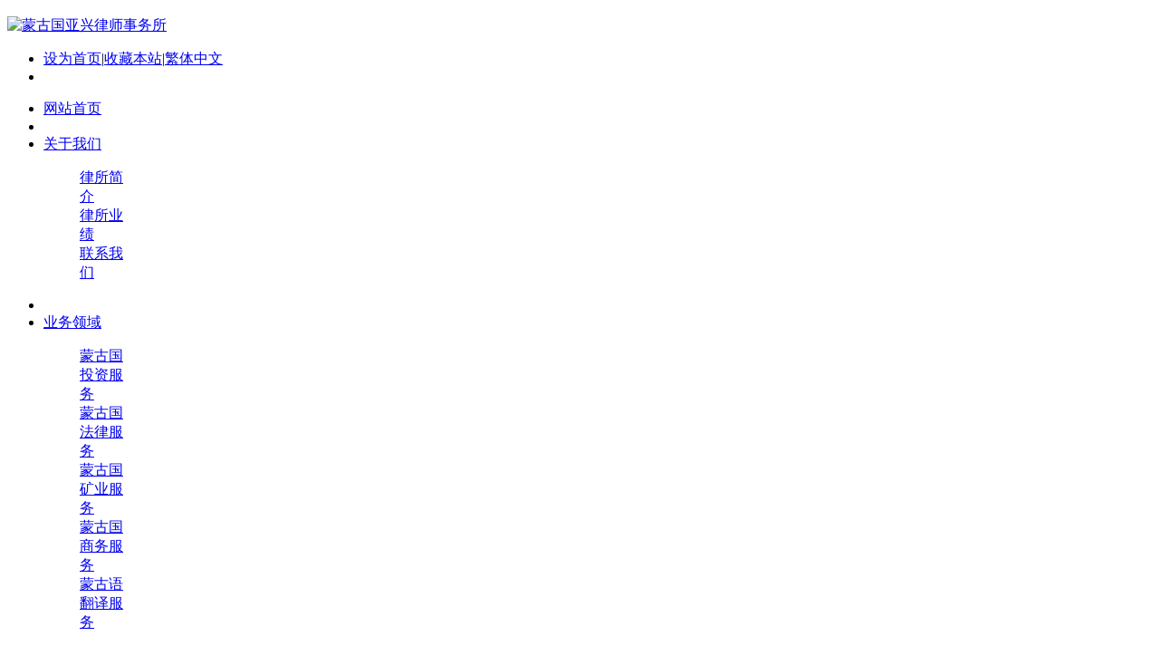

--- FILE ---
content_type: text/html
request_url: http://www.mongollaw.com/data/data476.html
body_size: 4258
content:
<!DOCTYPE HTML>
<html>
<head>
<meta name="renderer" content="webkit">
<meta charset="utf-8" />
<meta http-equiv="X-UA-Compatible" content="IE=edge,chrome=1">
<title>蒙古国投资一般类包括哪些？ -蒙古国亚兴|蒙古法律|蒙古律师|蒙古尽调|蒙古项目|蒙古诉讼|蒙古投资-蒙古国亚兴律师事务所</title>
<meta name="description" content="   " />
<meta name="keywords" content="蒙古投资许可，蒙古投资审查" />
<meta name="generator" content="MetInfo 5.3.1" />
<link href="../favicon.ico" rel="shortcut icon" />
<link rel="stylesheet" type="text/css" href="../public/ui/met/css/metinfo_ui.css" id="metuimodule" data-module ="2" />
<link rel="stylesheet" type="text/css" href="../templates/mgl/images/css/metinfo.css" />
<script src="../public/js/jQuery1.7.2.js" type="text/javascript"></script>
<script src="../public/ui/met/js/metinfo_ui.js" type="text/javascript"></script>
<script src="../public/js/ch.js" type="text/javascript"></script>
<!--[if IE]>
<script src="../public/js/html5.js" type="text/javascript"></script>
<![endif]-->
</head>
<body>
	<header>
		<div class="inner">
			<div class="top-logo">

				<a href="http://www.mongollaw.com/" title="蒙古国亚兴律师事务所" id="web_logo">
					<img src="../upload/201902/LOGO2019.png" alt="蒙古国亚兴律师事务所" title="蒙古国亚兴律师事务所" style="margin:10px 0px 0px 0px;" />
				</a>

				<ul class="top-nav list-none">
					<li class="t"><a href='#' onclick='SetHome(this,window.location,"浏览器不支持此功能，请手动设置！");' style='cursor:pointer;' title='设为首页'  >设为首页</a><span>|</span><a href='#' onclick='addFavorite("浏览器不支持此功能，请手动设置！");' style='cursor:pointer;' title='收藏本站'  >收藏本站</a><span>|</span><a class="fontswitch" id="StranLink" href="javascript:StranBody()">繁体中文</a></li>
					<li class="b"></li>
				</ul>
			</div>
		</div>
		<nav><div class="inner"><ul class="list-none"><li id="nav_10001" style='width:97px;'><a href='http://www.mongollaw.com/' title='网站首页' class='nav'><span>网站首页</span></a></li><li class="line"></li><li id='nav_1' style='width:97px;' ><a href='../about/'  title='关于我们' class='hover-none nav'><span>关于我们</span></a><dl><dd><a href='../about/' title='律所简介' >律所简介</a></dd><dd><a href='../about/about194.html' title='律所业绩' >律所业绩</a></dd><dd><a href='../about/contact.html' title='联系我们' >联系我们</a></dd></dl></li><li class="line"></li><li id='nav_98' style='width:96px;' ><a href='../mgl/'  title='业务领域' class='hover-none nav'><span>业务领域</span></a><dl><dd><a href='../mgl/mgl177.html' title='蒙古国投资服务' >蒙古国投资服务</a></dd><dd><a href='../mgl/mgl178.html' title='蒙古国法律服务' >蒙古国法律服务</a></dd><dd><a href='../mgl/mgl179.html' title='蒙古国矿业服务' >蒙古国矿业服务</a></dd><dd><a href='../mgl/mgl180.html' title='蒙古国商务服务' >蒙古国商务服务</a></dd><dd><a href='../mgl/mgl181.html' title='蒙古语翻译服务' >蒙古语翻译服务</a></dd></dl></li><li class="line"></li><li id='nav_161' style='width:96px;' ><a href='../investmongolia/'  title='蒙古国投资' class='hover-none nav'><span>蒙古国投资</span></a></li><li class="line"></li><li id='nav_163' style='width:96px;' ><a href='../lawyer/'  title='蒙古国法务' class='hover-none nav'><span>蒙古国法务</span></a><dl><dd><a href='../lawyer/lawyer_164_1.html' title='矿业法律服务' >矿业法律服务</a></dd><dd><a href='../lawyer/lawyer_165_1.html' title='公司法律业务' >公司法律业务</a></dd><dd><a href='../lawyer/lawyer_166_1.html' title='地产法律服务' >地产法律服务</a></dd><dd><a href='../lawyer/lawyer_167_1.html' title='税务法律服务' >税务法律服务</a></dd><dd><a href='../lawyer/lawyer_168_1.html' title='劳动法律服务' >劳动法律服务</a></dd><dd><a href='../lawyer/lawyer_169_1.html' title='蒙古法律援助' >蒙古法律援助</a></dd></dl></li><li class="line"></li><li id='nav_170' style='width:96px;' ><a href='../business/'  title='蒙古国商务' class='hover-none nav'><span>蒙古国商务</span></a><dl><dd><a href='../business/business_172_1.html' title='蒙古矿业交易' >蒙古矿业交易</a></dd><dd><a href='../business/business_173_1.html' title='注册蒙古公司' >注册蒙古公司</a></dd><dd><a href='../business/business_174_1.html' title='蒙古国许可证' >蒙古国许可证</a></dd><dd><a href='../business/business_175_1.html' title='特定委托业务' >特定委托业务</a></dd><dd><a href='../business/business_176_1.html' title='蒙古翻译服务' >蒙古翻译服务</a></dd><dd><a href='../business/business_171_1.html' title='蒙古企业托管' >蒙古企业托管</a></dd></dl></li><li class="line"></li><li id='nav_33' style='width:96px;' ><a href='../case/'  title='律师团队' class='hover-none nav'><span>律师团队</span></a></li><li class="line"></li><li id='nav_125' style='width:96px;' ><a href='../mongolia-news/'  title='蒙古国新闻' class='hover-none nav'><span>蒙古国新闻</span></a><dl><dd><a href='../mongolia-news/mongolia-news_133_1.html' title='蒙古政治动态' >蒙古政治动态</a></dd><dd><a href='../mongolia-news/mongolia-news_134_1.html' title='蒙古经济新闻' >蒙古经济新闻</a></dd><dd><a href='../mongolia-news/mongolia-news_135_1.html' title='蒙古综艺新闻' >蒙古综艺新闻</a></dd><dd><a href='../mongolia-news/mongolia-news_136_1.html' title='蒙古旅游信息' >蒙古旅游信息</a></dd></dl></li><li class="line"></li><li id='nav_183' style='width:96px;' class='navdown'><a href='../data/'  title='蒙古资料库' class='hover-none nav'><span>蒙古资料库</span></a><dl><dd><a href='../data/data_184_1.html' title='蒙古法律汇编' >蒙古法律汇编</a></dd><dd><a href='../data/data_188_1.html' title='蒙古投资指南' >蒙古投资指南</a></dd><dd><a href='../data/data_195_1.html' title='蒙古税收指南' >蒙古税收指南</a></dd><dd><a href='../data/data_186_1.html' title='蒙古投资问答' >蒙古投资问答</a></dd><dd><a href='../data/data_187_1.html' title='蒙古矿业问答' >蒙古矿业问答</a></dd><dd><a href='../data/data_185_1.html' title='蒙古投资政策' >蒙古投资政策</a></dd></dl></li><li class="line"></li><li id='nav_189' style='width:96px;' ><a href='../about/contact.html'  title='联系我们' class='hover-none nav'><span>联系我们</span></a></li></ul></div></nav>
	</header>


<div class="sidebar inner">
    <div class="sb_nav">

			<h3 class='title myCorner' data-corner='top 5px'>蒙古资料库</h3>
			<div class="active" id="sidebar" data-csnow="186" data-class3="0" data-jsok="1"><dl class="list-none navnow"><dt id='part2_184' ><a href='../data/data_184_1.html'  title='蒙古法律汇编' class="zm"><span>蒙古法律汇编</span></a></dt></dl><dl class="list-none navnow"><dt id='part2_188' ><a href='../data/data_188_1.html'  title='蒙古投资指南' class="zm"><span>蒙古投资指南</span></a></dt></dl><dl class="list-none navnow"><dt id='part2_195' ><a href='../data/data_195_1.html'  title='蒙古税收指南' class="zm"><span>蒙古税收指南</span></a></dt></dl><dl class="list-none navnow"><dt id='part2_186' class='on'><a href='../data/data_186_1.html'  title='蒙古投资问答' class="zm"><span>蒙古投资问答</span></a></dt></dl><dl class="list-none navnow"><dt id='part2_187' ><a href='../data/data_187_1.html'  title='蒙古矿业问答' class="zm"><span>蒙古矿业问答</span></a></dt></dl><dl class="list-none navnow"><dt id='part2_185' ><a href='../data/data_185_1.html'  title='蒙古投资政策' class="zm"><span>蒙古投资政策</span></a></dt></dl><div class="clear"></div></div>

			<h3 class='title line myCorner' data-corner='top 5px'>联系方式</h3>
			<div class="active editor"><div>
	<div style="padding-top: 10px;">
		<a href="http://www.mongollaw.com"><strong><span style="font-size: 14px;">蒙古国</span></strong><strong><span style="font-size: 14px;">亚兴律师事务所</span></strong></a></div>
</div>
<div>
	<span style="color: rgb(51, 51, 51);">中国电话：+86&nbsp;</span><span style="color: rgb(51, 51, 51);">138-4700-8860</span></div>
<div>
	<div style="color: rgb(51, 51, 51);">
		蒙古电话：+(976) 9192-0069<br />
		微信/QQ：9340-2777</div>
</div>
<div>
	Email：<a href="mailto:info@mongollaw.com"><font color="#1c57c4"><span style="line-height: 2; text-decoration-style: initial; text-decoration-color: initial;">info@</span></font><span style="font-size: 12px;">mongollaw.com</span></a></div>
<div>
	官&nbsp; 网：<a href="http://www.suld.net">www.</a><span style="font-size: 12px;"><a href="http://www.mongollaw.com">mongollaw.com</a></span></div>
<div class="clear"></div></div>
    </div>
    <div class="sb_box">
	    <h3 class="title">
			<div class="position">当前位置：<a href="http://www.mongollaw.com/" title="网站首页">网站首页</a> &gt; <a href=../data/ >蒙古资料库</a> > <a href=../data/data_186_1.html >蒙古投资问答</a></div>
			<span>蒙古投资问答</span>
		</h3>
		<div class="clear"></div>

        <div class="active" id="shownews">
            <h1 class="title">蒙古国投资一般类包括哪些？ </h1>
            <div class="editor"><div><p class="MsoNormal" style="line-height: 17.3pt; text-indent: 24pt; margin: 0cm 53.8pt 0pt 0cm; mso-char-indent-count: 2.0; mso-line-height-rule: exactly; punctuation-wrap: simple">
	<span style="font-family: 宋体; font-size: 12pt; mso-bidi-font-size: 10.0pt"><font color="#000000">以上提到的鼓励类、许可类、审查类、禁止类以外的，可以称之为一般类。<span lang="EN-US"><o:p></o:p></span></font></span></p>
<div id="metinfo_additional"></div></div><div class="clear"></div></div>
			<div class="met_hits"><div class='metjiathis'><div class="jiathis_style"><span class="jiathis_txt">分享到：</span><a class="jiathis_button_icons_1"></a><a class="jiathis_button_icons_2"></a><a class="jiathis_button_icons_3"></a><a class="jiathis_button_icons_4"></a><a href="http://www.jiathis.com/share" class="jiathis jiathis_txt jtico jtico_jiathis" target="_blank"></a></div><script type="text/javascript" src="http://v3.jiathis.com/code/jia.js?uid=1346378669840136" charset="utf-8"></script></div>点击次数：<span><script language='javascript' src='../include/hits.php?type=news&id=476'></script></span>&nbsp;&nbsp;更新时间：2015/05/09&nbsp;&nbsp;【<a href="javascript:window.print()">打印此页</a>】&nbsp;&nbsp;【<a href="javascript:self.close()">关闭</a>】</div>
            <div class="met_page">上一条：<a href='data475.html' >我公司准备对一般类进行投资，那么在蒙古国开展业务需要什么程序？</a>&nbsp;&nbsp;下一条：<a href='data477.html' >蒙古国投资审查类包括哪些行业？审查针对的对象是什么性质的企业？ </a></div>
        </div>

    </div>
    <div class="clear"></div>
</div>

<footer>
	<div class="inner">
		<div class="foot-nav"><a href='../about/'  title='关于我们'>关于我们</a><span>|</span><a href='../about/'  title='律所简介'>律所简介</a><span>|</span><a href='../about/about194.html'  title='律所业绩'>律所业绩</a><span>|</span><a href='../mgl/'  title='业务领域'>业务领域</a><span>|</span><a href='../investmongolia/'  title='蒙古国投资'>蒙古国投资</a><span>|</span><a href='../lawyer/'  title='蒙古国法务'>蒙古国法务</a><span>|</span><a href='../business/'  title='蒙古国商务'>蒙古国商务</a><span>|</span><a href='../case/'  title='律师团队'>律师团队</a><span>|</span><a href='../business/business_173_1.html'  title='注册蒙古公司'>注册蒙古公司</a><span>|</span><a href='../about/contact.html'  title='联系我们'>联系我们</a></div>
		<div class="foot-text">
			<p><div style="text-align: center;">
	<a href="http://www.mongollaw.com">蒙古国亚兴律师事务所&nbsp;</a>版权所有 <a href="http://beian.miit.gov.cn">蒙ICP备11002213号-11</a><img alt="" src="http://www.suld.net/g.png" style="height:20px;width:20px;" /><a href="http://www.beian.gov.cn/portal/registerSystemInfo?recordcode=15010502000029">蒙公网安备 15010502000029号</a></div>
<p style="text-align: center;">
	<span style="line-height:2;">蒙古国、乌兰巴托市汗乌拉区Zaisan路Fides Tower-201；<span style="color:#ff0000;">咨询电话</span>：+(86) 138-4700-8860；+(976) 9192-0069</span></p>
</p>
<p><a href="http://www.suld.net"><span style="color: rgb(0, 0, 0);">蒙古国投资网</span></a><span style="color: rgb(0, 0, 0);">，</span><a href="http://www.mongollaw.com"><span style="color: rgb(0, 0, 0);">蒙古国投资咨询网</span></a><span style="color: rgb(0, 0, 0);">，</span><a href="http://www.mongollaw.net"><span style="color: rgb(0, 0, 0);">蒙古国投资法律网</span></a><span style="color: rgb(0, 0, 0);">，</span><a href="http://www.suld.net"><span style="color: rgb(0, 0, 0);">蒙古国新闻网</span></a><span style="color: rgb(0, 0, 0);">，</span><a href="http://www.mongollaw.net"><span style="color: rgb(0, 0, 0);">蒙古国招商网</span></a><span style="color: rgb(0, 0, 0);">，</span><a href="http://www.mongollaw.com"><span style="color: rgb(0, 0, 0);">蒙古国企业管理网</span></a></p>

			<p>Powered&nbsp;by&nbsp;蒙古国亚兴律师事务所&copy;2008-2025&nbsp;<a href="http://www.mongollaw.com" target="_blank">www.mongollaw.com</a></p>
		</div>
	</div>
</footer>
<script src="../templates/mgl/images/js/fun.inc.js" type="text/javascript"></script>
<script src="../include/stat/stat.php?type=para&u=../&d=186-476-cn" type="text/javascript"></script>
<script src='../public/js/online.js?t=4&u=../&x=15&y=110&lang=cn' type='text/javascript' id='metonlie_js'></script>
</body>
</html>